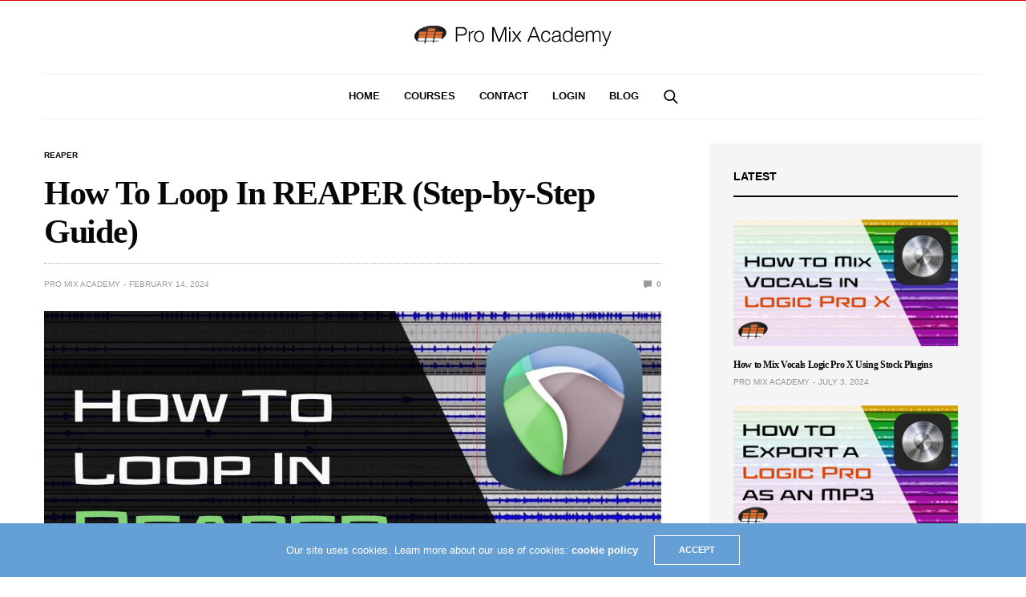

--- FILE ---
content_type: text/html; charset=UTF-8
request_url: https://promixacademy.com/blog/loop-in-reaper/
body_size: 18547
content:
<!doctype html>
<html lang="en-US">
<head>
	<meta charset="UTF-8">
	<meta name="viewport" content="width=device-width, initial-scale=1, maximum-scale=1, viewport-fit=cover">
	<link rel="profile" href="https://gmpg.org/xfn/11">
	<meta name='robots' content='index, follow, max-image-preview:large, max-snippet:-1, max-video-preview:-1' />
		<style>img:is([sizes="auto" i], [sizes^="auto," i]) { contain-intrinsic-size: 3000px 1500px }</style>
		
	<!-- This site is optimized with the Yoast SEO plugin v25.6 - https://yoast.com/wordpress/plugins/seo/ -->
	<title>How To Loop In REAPER (Step-by-Step Guide) - Pro Mix Academy</title>
	<meta name="description" content="Learn step-by-step how to loop in Reaper. Learn how to mark loop areas, set points, and refine loops for seamless playback." />
	<link rel="canonical" href="https://promixacademy.com/blog/loop-in-reaper/" />
	<meta property="og:locale" content="en_US" />
	<meta property="og:type" content="article" />
	<meta property="og:title" content="How To Loop In REAPER (Step-by-Step Guide) - Pro Mix Academy" />
	<meta property="og:description" content="Learn step-by-step how to loop in Reaper. Learn how to mark loop areas, set points, and refine loops for seamless playback." />
	<meta property="og:url" content="https://promixacademy.com/blog/loop-in-reaper/" />
	<meta property="og:site_name" content="Pro Mix Academy" />
	<meta property="article:published_time" content="2024-02-14T16:00:51+00:00" />
	<meta property="article:modified_time" content="2024-04-22T20:57:32+00:00" />
	<meta property="og:image" content="https://promixacademy.com/blog/wp-content/uploads/2024/02/Reaper-Thumbnail-Template1.jpeg" />
	<meta property="og:image:width" content="1080" />
	<meta property="og:image:height" content="607" />
	<meta property="og:image:type" content="image/jpeg" />
	<meta name="author" content="Pro Mix Academy" />
	<meta name="twitter:card" content="summary_large_image" />
	<meta name="twitter:label1" content="Written by" />
	<meta name="twitter:data1" content="Pro Mix Academy" />
	<meta name="twitter:label2" content="Est. reading time" />
	<meta name="twitter:data2" content="9 minutes" />
	<script type="application/ld+json" class="yoast-schema-graph">{"@context":"https://schema.org","@graph":[{"@type":"WebPage","@id":"https://promixacademy.com/blog/loop-in-reaper/","url":"https://promixacademy.com/blog/loop-in-reaper/","name":"How To Loop In REAPER (Step-by-Step Guide) - Pro Mix Academy","isPartOf":{"@id":"https://promixacademy.com/blog/#website"},"primaryImageOfPage":{"@id":"https://promixacademy.com/blog/loop-in-reaper/#primaryimage"},"image":{"@id":"https://promixacademy.com/blog/loop-in-reaper/#primaryimage"},"thumbnailUrl":"https://promixacademy.com/blog/wp-content/uploads/2024/02/Reaper-Thumbnail-Template1.jpeg","datePublished":"2024-02-14T16:00:51+00:00","dateModified":"2024-04-22T20:57:32+00:00","author":{"@id":"https://promixacademy.com/blog/#/schema/person/7b62bab2ff7a05e0c2c8701b9858074b"},"description":"Learn step-by-step how to loop in Reaper. Learn how to mark loop areas, set points, and refine loops for seamless playback.","breadcrumb":{"@id":"https://promixacademy.com/blog/loop-in-reaper/#breadcrumb"},"inLanguage":"en-US","potentialAction":[{"@type":"ReadAction","target":["https://promixacademy.com/blog/loop-in-reaper/"]}]},{"@type":"ImageObject","inLanguage":"en-US","@id":"https://promixacademy.com/blog/loop-in-reaper/#primaryimage","url":"https://promixacademy.com/blog/wp-content/uploads/2024/02/Reaper-Thumbnail-Template1.jpeg","contentUrl":"https://promixacademy.com/blog/wp-content/uploads/2024/02/Reaper-Thumbnail-Template1.jpeg","width":1080,"height":607,"caption":"How To Loop In Reaper (Step-by-Step Guide)"},{"@type":"BreadcrumbList","@id":"https://promixacademy.com/blog/loop-in-reaper/#breadcrumb","itemListElement":[{"@type":"ListItem","position":1,"name":"Home","item":"https://promixacademy.com/blog/"},{"@type":"ListItem","position":2,"name":"How To Loop In REAPER (Step-by-Step Guide)"}]},{"@type":"WebSite","@id":"https://promixacademy.com/blog/#website","url":"https://promixacademy.com/blog/","name":"Pro Mix Academy","description":"Blog","potentialAction":[{"@type":"SearchAction","target":{"@type":"EntryPoint","urlTemplate":"https://promixacademy.com/blog/?s={search_term_string}"},"query-input":{"@type":"PropertyValueSpecification","valueRequired":true,"valueName":"search_term_string"}}],"inLanguage":"en-US"},{"@type":"Person","@id":"https://promixacademy.com/blog/#/schema/person/7b62bab2ff7a05e0c2c8701b9858074b","name":"Pro Mix Academy","image":{"@type":"ImageObject","inLanguage":"en-US","@id":"https://promixacademy.com/blog/#/schema/person/image/","url":"https://secure.gravatar.com/avatar/46bc623a6f47f2314e18bcf0d8378bd6?s=96&d=mm&r=g","contentUrl":"https://secure.gravatar.com/avatar/46bc623a6f47f2314e18bcf0d8378bd6?s=96&d=mm&r=g","caption":"Pro Mix Academy"},"url":"https://promixacademy.com/blog/author/pro-mix-academy/"}]}</script>
	<!-- / Yoast SEO plugin. -->


<link rel='dns-prefetch' href='//cdn.plyr.io' />
<link rel="alternate" type="application/rss+xml" title="Pro Mix Academy &raquo; Feed" href="https://promixacademy.com/blog/feed/" />
		<!-- This site uses the Google Analytics by MonsterInsights plugin v9.11.1 - Using Analytics tracking - https://www.monsterinsights.com/ -->
							<script src="//www.googletagmanager.com/gtag/js?id=G-ETH27QCL4S"  data-cfasync="false" data-wpfc-render="false" type="text/javascript" async></script>
			<script data-cfasync="false" data-wpfc-render="false" type="text/javascript">
				var mi_version = '9.11.1';
				var mi_track_user = true;
				var mi_no_track_reason = '';
								var MonsterInsightsDefaultLocations = {"page_location":"https:\/\/promixacademy.com\/blog\/loop-in-reaper\/"};
								if ( typeof MonsterInsightsPrivacyGuardFilter === 'function' ) {
					var MonsterInsightsLocations = (typeof MonsterInsightsExcludeQuery === 'object') ? MonsterInsightsPrivacyGuardFilter( MonsterInsightsExcludeQuery ) : MonsterInsightsPrivacyGuardFilter( MonsterInsightsDefaultLocations );
				} else {
					var MonsterInsightsLocations = (typeof MonsterInsightsExcludeQuery === 'object') ? MonsterInsightsExcludeQuery : MonsterInsightsDefaultLocations;
				}

								var disableStrs = [
										'ga-disable-G-ETH27QCL4S',
									];

				/* Function to detect opted out users */
				function __gtagTrackerIsOptedOut() {
					for (var index = 0; index < disableStrs.length; index++) {
						if (document.cookie.indexOf(disableStrs[index] + '=true') > -1) {
							return true;
						}
					}

					return false;
				}

				/* Disable tracking if the opt-out cookie exists. */
				if (__gtagTrackerIsOptedOut()) {
					for (var index = 0; index < disableStrs.length; index++) {
						window[disableStrs[index]] = true;
					}
				}

				/* Opt-out function */
				function __gtagTrackerOptout() {
					for (var index = 0; index < disableStrs.length; index++) {
						document.cookie = disableStrs[index] + '=true; expires=Thu, 31 Dec 2099 23:59:59 UTC; path=/';
						window[disableStrs[index]] = true;
					}
				}

				if ('undefined' === typeof gaOptout) {
					function gaOptout() {
						__gtagTrackerOptout();
					}
				}
								window.dataLayer = window.dataLayer || [];

				window.MonsterInsightsDualTracker = {
					helpers: {},
					trackers: {},
				};
				if (mi_track_user) {
					function __gtagDataLayer() {
						dataLayer.push(arguments);
					}

					function __gtagTracker(type, name, parameters) {
						if (!parameters) {
							parameters = {};
						}

						if (parameters.send_to) {
							__gtagDataLayer.apply(null, arguments);
							return;
						}

						if (type === 'event') {
														parameters.send_to = monsterinsights_frontend.v4_id;
							var hookName = name;
							if (typeof parameters['event_category'] !== 'undefined') {
								hookName = parameters['event_category'] + ':' + name;
							}

							if (typeof MonsterInsightsDualTracker.trackers[hookName] !== 'undefined') {
								MonsterInsightsDualTracker.trackers[hookName](parameters);
							} else {
								__gtagDataLayer('event', name, parameters);
							}
							
						} else {
							__gtagDataLayer.apply(null, arguments);
						}
					}

					__gtagTracker('js', new Date());
					__gtagTracker('set', {
						'developer_id.dZGIzZG': true,
											});
					if ( MonsterInsightsLocations.page_location ) {
						__gtagTracker('set', MonsterInsightsLocations);
					}
										__gtagTracker('config', 'G-ETH27QCL4S', {"forceSSL":"true","link_attribution":"true"} );
										window.gtag = __gtagTracker;										(function () {
						/* https://developers.google.com/analytics/devguides/collection/analyticsjs/ */
						/* ga and __gaTracker compatibility shim. */
						var noopfn = function () {
							return null;
						};
						var newtracker = function () {
							return new Tracker();
						};
						var Tracker = function () {
							return null;
						};
						var p = Tracker.prototype;
						p.get = noopfn;
						p.set = noopfn;
						p.send = function () {
							var args = Array.prototype.slice.call(arguments);
							args.unshift('send');
							__gaTracker.apply(null, args);
						};
						var __gaTracker = function () {
							var len = arguments.length;
							if (len === 0) {
								return;
							}
							var f = arguments[len - 1];
							if (typeof f !== 'object' || f === null || typeof f.hitCallback !== 'function') {
								if ('send' === arguments[0]) {
									var hitConverted, hitObject = false, action;
									if ('event' === arguments[1]) {
										if ('undefined' !== typeof arguments[3]) {
											hitObject = {
												'eventAction': arguments[3],
												'eventCategory': arguments[2],
												'eventLabel': arguments[4],
												'value': arguments[5] ? arguments[5] : 1,
											}
										}
									}
									if ('pageview' === arguments[1]) {
										if ('undefined' !== typeof arguments[2]) {
											hitObject = {
												'eventAction': 'page_view',
												'page_path': arguments[2],
											}
										}
									}
									if (typeof arguments[2] === 'object') {
										hitObject = arguments[2];
									}
									if (typeof arguments[5] === 'object') {
										Object.assign(hitObject, arguments[5]);
									}
									if ('undefined' !== typeof arguments[1].hitType) {
										hitObject = arguments[1];
										if ('pageview' === hitObject.hitType) {
											hitObject.eventAction = 'page_view';
										}
									}
									if (hitObject) {
										action = 'timing' === arguments[1].hitType ? 'timing_complete' : hitObject.eventAction;
										hitConverted = mapArgs(hitObject);
										__gtagTracker('event', action, hitConverted);
									}
								}
								return;
							}

							function mapArgs(args) {
								var arg, hit = {};
								var gaMap = {
									'eventCategory': 'event_category',
									'eventAction': 'event_action',
									'eventLabel': 'event_label',
									'eventValue': 'event_value',
									'nonInteraction': 'non_interaction',
									'timingCategory': 'event_category',
									'timingVar': 'name',
									'timingValue': 'value',
									'timingLabel': 'event_label',
									'page': 'page_path',
									'location': 'page_location',
									'title': 'page_title',
									'referrer' : 'page_referrer',
								};
								for (arg in args) {
																		if (!(!args.hasOwnProperty(arg) || !gaMap.hasOwnProperty(arg))) {
										hit[gaMap[arg]] = args[arg];
									} else {
										hit[arg] = args[arg];
									}
								}
								return hit;
							}

							try {
								f.hitCallback();
							} catch (ex) {
							}
						};
						__gaTracker.create = newtracker;
						__gaTracker.getByName = newtracker;
						__gaTracker.getAll = function () {
							return [];
						};
						__gaTracker.remove = noopfn;
						__gaTracker.loaded = true;
						window['__gaTracker'] = __gaTracker;
					})();
									} else {
										console.log("");
					(function () {
						function __gtagTracker() {
							return null;
						}

						window['__gtagTracker'] = __gtagTracker;
						window['gtag'] = __gtagTracker;
					})();
									}
			</script>
							<!-- / Google Analytics by MonsterInsights -->
		<script type="text/javascript">
/* <![CDATA[ */
window._wpemojiSettings = {"baseUrl":"https:\/\/s.w.org\/images\/core\/emoji\/15.0.3\/72x72\/","ext":".png","svgUrl":"https:\/\/s.w.org\/images\/core\/emoji\/15.0.3\/svg\/","svgExt":".svg","source":{"concatemoji":"https:\/\/promixacademy.com\/blog\/wp-includes\/js\/wp-emoji-release.min.js?ver=6.6.4"}};
/*! This file is auto-generated */
!function(i,n){var o,s,e;function c(e){try{var t={supportTests:e,timestamp:(new Date).valueOf()};sessionStorage.setItem(o,JSON.stringify(t))}catch(e){}}function p(e,t,n){e.clearRect(0,0,e.canvas.width,e.canvas.height),e.fillText(t,0,0);var t=new Uint32Array(e.getImageData(0,0,e.canvas.width,e.canvas.height).data),r=(e.clearRect(0,0,e.canvas.width,e.canvas.height),e.fillText(n,0,0),new Uint32Array(e.getImageData(0,0,e.canvas.width,e.canvas.height).data));return t.every(function(e,t){return e===r[t]})}function u(e,t,n){switch(t){case"flag":return n(e,"\ud83c\udff3\ufe0f\u200d\u26a7\ufe0f","\ud83c\udff3\ufe0f\u200b\u26a7\ufe0f")?!1:!n(e,"\ud83c\uddfa\ud83c\uddf3","\ud83c\uddfa\u200b\ud83c\uddf3")&&!n(e,"\ud83c\udff4\udb40\udc67\udb40\udc62\udb40\udc65\udb40\udc6e\udb40\udc67\udb40\udc7f","\ud83c\udff4\u200b\udb40\udc67\u200b\udb40\udc62\u200b\udb40\udc65\u200b\udb40\udc6e\u200b\udb40\udc67\u200b\udb40\udc7f");case"emoji":return!n(e,"\ud83d\udc26\u200d\u2b1b","\ud83d\udc26\u200b\u2b1b")}return!1}function f(e,t,n){var r="undefined"!=typeof WorkerGlobalScope&&self instanceof WorkerGlobalScope?new OffscreenCanvas(300,150):i.createElement("canvas"),a=r.getContext("2d",{willReadFrequently:!0}),o=(a.textBaseline="top",a.font="600 32px Arial",{});return e.forEach(function(e){o[e]=t(a,e,n)}),o}function t(e){var t=i.createElement("script");t.src=e,t.defer=!0,i.head.appendChild(t)}"undefined"!=typeof Promise&&(o="wpEmojiSettingsSupports",s=["flag","emoji"],n.supports={everything:!0,everythingExceptFlag:!0},e=new Promise(function(e){i.addEventListener("DOMContentLoaded",e,{once:!0})}),new Promise(function(t){var n=function(){try{var e=JSON.parse(sessionStorage.getItem(o));if("object"==typeof e&&"number"==typeof e.timestamp&&(new Date).valueOf()<e.timestamp+604800&&"object"==typeof e.supportTests)return e.supportTests}catch(e){}return null}();if(!n){if("undefined"!=typeof Worker&&"undefined"!=typeof OffscreenCanvas&&"undefined"!=typeof URL&&URL.createObjectURL&&"undefined"!=typeof Blob)try{var e="postMessage("+f.toString()+"("+[JSON.stringify(s),u.toString(),p.toString()].join(",")+"));",r=new Blob([e],{type:"text/javascript"}),a=new Worker(URL.createObjectURL(r),{name:"wpTestEmojiSupports"});return void(a.onmessage=function(e){c(n=e.data),a.terminate(),t(n)})}catch(e){}c(n=f(s,u,p))}t(n)}).then(function(e){for(var t in e)n.supports[t]=e[t],n.supports.everything=n.supports.everything&&n.supports[t],"flag"!==t&&(n.supports.everythingExceptFlag=n.supports.everythingExceptFlag&&n.supports[t]);n.supports.everythingExceptFlag=n.supports.everythingExceptFlag&&!n.supports.flag,n.DOMReady=!1,n.readyCallback=function(){n.DOMReady=!0}}).then(function(){return e}).then(function(){var e;n.supports.everything||(n.readyCallback(),(e=n.source||{}).concatemoji?t(e.concatemoji):e.wpemoji&&e.twemoji&&(t(e.twemoji),t(e.wpemoji)))}))}((window,document),window._wpemojiSettings);
/* ]]> */
</script>
<style id='wp-emoji-styles-inline-css' type='text/css'>

	img.wp-smiley, img.emoji {
		display: inline !important;
		border: none !important;
		box-shadow: none !important;
		height: 1em !important;
		width: 1em !important;
		margin: 0 0.07em !important;
		vertical-align: -0.1em !important;
		background: none !important;
		padding: 0 !important;
	}
</style>
<link rel='stylesheet' id='thb-fa-css' href='https://promixacademy.com/blog/wp-content/themes/goodlife-wp/assets/css/font-awesome.min.css?ver=4.7.0' media='all' />
<link rel='stylesheet' id='thb-app-css' href='https://promixacademy.com/blog/wp-content/themes/goodlife-wp/assets/css/app.css?ver=4.6.0' media='all' />
<style id='thb-app-inline-css' type='text/css'>
body {font-family:Helvetica, 'BlinkMacSystemFont', -apple-system, 'Roboto', 'Lucida Sans';}h1, h2, h3, h4, h5, h6 {font-family:Poppins;}.subheader ul {}@media only screen and (min-width:48.063em) {.header {}}.header {}@media only screen and (min-width:64.063em) {.header .logo .logoimg {max-height:;}}@media only screen and (max-width:64.063em) {.header .logo .logoimg {max-height:;}}@media only screen and (min-width:64.063em) {.subheader.fixed .logo .logolink .logoimg {max-height:;}}.subheader.fixed > .row .progress {background:#dd0000;}input[type="submit"],submit,.button,.btn {}.post .post-bottom-meta {}.post .post-category {}.widget > strong {}h1,.h1 {}h2 {}h3 {}h4 {}h5 {}h6 {}.post .post-title h1 {}.menu-holder ul.sf-menu > li > a {font-family:Helvetica, 'BlinkMacSystemFont', -apple-system, 'Roboto', 'Lucida Sans';}.menu-holder ul.sf-menu > li > a {}.menu-holder ul li .sub-menu li a,.menu-holder ul li.menu-item-mega-parent .thb_mega_menu_holder .thb_mega_menu li > a {font-family:Helvetica, 'BlinkMacSystemFont', -apple-system, 'Roboto', 'Lucida Sans';}.menu-holder ul li .sub-menu li a,.menu-holder ul li.menu-item-mega-parent .thb_mega_menu_holder .thb_mega_menu li > a {}.mobile-menu li a {font-family:Helvetica, 'BlinkMacSystemFont', -apple-system, 'Roboto', 'Lucida Sans';}.mobile-menu li a {}.mobile-menu .sub-menu li a {}.mobile-menu .sub-menu li a {font-family:Helvetica, 'BlinkMacSystemFont', -apple-system, 'Roboto', 'Lucida Sans';}.category-title.style1 .category-header.cat-91 {background-image:url(https://promixacademy.com/blog/wp-content/uploads/2019/10/Logic-Pro-X-Banner-BG.jpg);}.category-title.style1 .category-header.cat-55 {background-image:url(https://promixacademy.com/blog/wp-content/uploads/2019/10/Pro-Tools-Banner-BG.jpg);}.category-title.style1 .category-header.cat-62 {background-image:url(https://promixacademy.com/blog/wp-content/uploads/2019/10/Reaper-Banner-BG.jpg);}.category-title.style1 .category-header.cat-69 {background-image:url(https://promixacademy.com/blog/wp-content/uploads/2019/10/Studio-One-Banner-BG.jpg);}#subfooter {}@media only screen and (min-width:48.063em) {#subfooter .logolink .logoimg {max-height:;}}.share-article.hide-on-print{display:none;}#breadcrumbs {padding-left:6%!important;padding-top:30px!important;margin-bottom:-30px!important;}
</style>
<link rel='stylesheet' id='style-css' href='https://promixacademy.com/blog/wp-content/themes/goodlife-wp/style.css?ver=4.6.0' media='all' />
<link rel='stylesheet' id='esg-plugin-settings-css' href='https://promixacademy.com/blog/wp-content/plugins/essential-grid/public/assets/css/settings.css?ver=3.1.5' media='all' />
<link rel='stylesheet' id='tp-fontello-css' href='https://promixacademy.com/blog/wp-content/plugins/essential-grid/public/assets/font/fontello/css/fontello.css?ver=3.1.5' media='all' />
<script type="text/javascript" src="https://promixacademy.com/blog/wp-content/plugins/google-analytics-for-wordpress/assets/js/frontend-gtag.min.js?ver=9.11.1" id="monsterinsights-frontend-script-js" async="async" data-wp-strategy="async"></script>
<script data-cfasync="false" data-wpfc-render="false" type="text/javascript" id='monsterinsights-frontend-script-js-extra'>/* <![CDATA[ */
var monsterinsights_frontend = {"js_events_tracking":"true","download_extensions":"doc,pdf,ppt,zip,xls,docx,pptx,xlsx","inbound_paths":"[{\"path\":\"\\\/go\\\/\",\"label\":\"affiliate\"},{\"path\":\"\\\/recommend\\\/\",\"label\":\"affiliate\"}]","home_url":"https:\/\/promixacademy.com\/blog","hash_tracking":"false","v4_id":"G-ETH27QCL4S"};/* ]]> */
</script>
<script type="text/javascript" src="https://promixacademy.com/blog/wp-includes/js/jquery/jquery.min.js?ver=3.7.1" id="jquery-core-js"></script>
<script type="text/javascript" src="https://promixacademy.com/blog/wp-includes/js/jquery/jquery-migrate.min.js?ver=3.4.1" id="jquery-migrate-js"></script>
<script type="text/javascript" id="tp-tools-js-before">
/* <![CDATA[ */
 window.ESG ??= {}; ESG.E ??= {}; ESG.E.site_url = 'https://promixacademy.com/blog'; ESG.E.plugin_url = 'https://promixacademy.com/blog/wp-content/plugins/essential-grid/'; ESG.E.ajax_url = 'https://promixacademy.com/blog/wp-admin/admin-ajax.php'; ESG.E.nonce = 'd9e7c1679a'; ESG.E.tptools = true; ESG.E.waitTptFunc ??= []; ESG.F ??= {}; ESG.F.waitTpt = () => { if ( typeof jQuery==='undefined' || !window?._tpt?.regResource || !ESG?.E?.plugin_url || (!ESG.E.tptools && !window?.SR7?.E?.plugin_url) ) return setTimeout(ESG.F.waitTpt, 29); if (!window._tpt.gsap) window._tpt.regResource({id: 'tpgsap', url : ESG.E.tptools && ESG.E.plugin_url+'/public/assets/js/libs/tpgsap.js' || SR7.E.plugin_url + 'public/js/libs/tpgsap.js'}); _tpt.checkResources(['tpgsap']).then(() => { if (window.tpGS && !_tpt?.Back) { _tpt.eases = tpGS.eases; Object.keys(_tpt.eases).forEach((e) => {_tpt[e] === undefined && (_tpt[e] = tpGS[e])}); } ESG.E.waitTptFunc.forEach((f) => { typeof f === 'function' && f(); }); ESG.E.waitTptFunc = []; }); }
/* ]]> */
</script>
<script type="text/javascript" src="https://promixacademy.com/blog/wp-content/plugins/essential-grid/public/assets/js/libs/tptools.js?ver=6.7.16" id="tp-tools-js" async="async" data-wp-strategy="async"></script>
<script></script><link rel="https://api.w.org/" href="https://promixacademy.com/blog/wp-json/" /><link rel="alternate" title="JSON" type="application/json" href="https://promixacademy.com/blog/wp-json/wp/v2/posts/45795" /><link rel="EditURI" type="application/rsd+xml" title="RSD" href="https://promixacademy.com/blog/xmlrpc.php?rsd" />
<meta name="generator" content="WordPress 6.6.4" />
<link rel='shortlink' href='https://promixacademy.com/blog/?p=45795' />
<link rel="alternate" title="oEmbed (JSON)" type="application/json+oembed" href="https://promixacademy.com/blog/wp-json/oembed/1.0/embed?url=https%3A%2F%2Fpromixacademy.com%2Fblog%2Floop-in-reaper%2F" />
<link rel="alternate" title="oEmbed (XML)" type="text/xml+oembed" href="https://promixacademy.com/blog/wp-json/oembed/1.0/embed?url=https%3A%2F%2Fpromixacademy.com%2Fblog%2Floop-in-reaper%2F&#038;format=xml" />
<!-- BEGIN PRIVY WIDGET CODE -->
<script type='text/javascript'> var _d_site = _d_site || '9F12F604F8081C8F5D25ED07'; </script>
<script src='https://widget.privy.com/assets/widget.js'></script>
<!-- END PRIVY WIDGET CODE -->
<link rel="icon" href="https://promixacademy.com/blog/wp-content/uploads/2019/10/cropped-PMA-site-id-40x40.png" sizes="32x32" />
<link rel="icon" href="https://promixacademy.com/blog/wp-content/uploads/2019/10/cropped-PMA-site-id-225x225.png" sizes="192x192" />
<link rel="apple-touch-icon" href="https://promixacademy.com/blog/wp-content/uploads/2019/10/cropped-PMA-site-id-225x225.png" />
<meta name="msapplication-TileImage" content="https://promixacademy.com/blog/wp-content/uploads/2019/10/cropped-PMA-site-id-270x270.png" />
		<style type="text/css" id="wp-custom-css">
			.vc_separator.vc_separator_align_center h4 {font-size:34px;}		</style>
		<noscript><style> .wpb_animate_when_almost_visible { opacity: 1; }</style></noscript></head>
<body class="post-template-default single single-post postid-45795 single-format-standard thb-boxed-off thb_ads_header_mobile_off thb-lightbox-on thb-capitalize-off thb-dark-mode-off thb-header-style2 thb-title-underline-hover wpb-js-composer js-comp-ver-7.9 vc_responsive">
<div id="wrapper" class="open">

	<!-- Start Content Container -->
	<div id="content-container">
		<!-- Start Content Click Capture -->
		<div class="click-capture"></div>
		<!-- End Content Click Capture -->
		<!-- Start Fixed Header -->
<div class="subheader fixed light">
	<div class="row hide-for-large mobile-fixed-header align-middle">
		<div class="small-2 columns text-left mobile-icon-holder">
				<div class="mobile-toggle-holder">
		<div class="mobile-toggle">
			<span></span><span></span><span></span>
		</div>
	</div>
			</div>
		<div class="small-8 large-4 columns logo">
			<a href="https://promixacademy.com/blog/" class="logolink">
				<img src="https://promixacademy.com/blog/wp-content/uploads/2019/10/Asset-1.png" class="logoimg" alt="Pro Mix Academy"/>
			</a>
		</div>
		<div class="small-2 columns text-right mobile-share-holder">
			<div>
				<div class="quick_search">
		<a href="#" class="quick_toggle"></a>
		<svg class="quick_search_icon" xmlns="http://www.w3.org/2000/svg" xmlns:xlink="http://www.w3.org/1999/xlink" x="0px" y="0px" width="19px" height="19px" viewBox="0 0 19 19" xml:space="preserve">
	<path d="M18.96,16.896l-4.973-4.926c1.02-1.255,1.633-2.846,1.633-4.578c0-4.035-3.312-7.317-7.385-7.317S0.849,3.358,0.849,7.393
		c0,4.033,3.313,7.316,7.386,7.316c1.66,0,3.188-0.552,4.422-1.471l4.998,4.95c0.181,0.179,0.416,0.268,0.652,0.268
		c0.235,0,0.472-0.089,0.652-0.268C19.32,17.832,19.32,17.253,18.96,16.896z M2.693,7.393c0-3.027,2.485-5.489,5.542-5.489
		c3.054,0,5.541,2.462,5.541,5.489c0,3.026-2.486,5.489-5.541,5.489C5.179,12.882,2.693,10.419,2.693,7.393z"/>
</svg>		<form method="get" class="quick_searchform" role="search" action="https://promixacademy.com/blog/">
			<input name="s" type="text" class="s">
			<input type="submit" value="Search">
		</form>
	</div>

				</div>
		</div>
	</div>
	<div class="row full-width-row show-for-large">
			<div class="medium-8 columns logo">
			<a href="https://promixacademy.com/blog/" class="logolink">
				<img src="https://promixacademy.com/blog/wp-content/uploads/2019/10/Asset-1.png" class="logoimg" alt="Pro Mix Academy"/>
			</a>
			<span class="page-title" id="page-title">How To Loop In REAPER (Step-by-Step Guide)</span>
		</div>
	<div class="medium-4 columns">
					</div>
				<span class="progress"></span>
			</div>
</div>
<!-- End Fixed Header -->
<!-- Start Header -->
<header class="header style2  light">
	<div class="row align-center">
		<div class="small-2 columns mobile-icon-holder">
				<div class="mobile-toggle-holder">
		<div class="mobile-toggle">
			<span></span><span></span><span></span>
		</div>
	</div>
			</div>
		<div class="small-8 columns logo">
			<a href="https://promixacademy.com/blog/" class="logolink">
				<img src="https://promixacademy.com/blog/wp-content/uploads/2019/10/Asset-1.png" class="logoimg" alt="Pro Mix Academy"/>
			</a>
		</div>
		<div class="small-2 columns mobile-share-holder">
				<div class="quick_search">
		<a href="#" class="quick_toggle"></a>
		<svg class="quick_search_icon" xmlns="http://www.w3.org/2000/svg" xmlns:xlink="http://www.w3.org/1999/xlink" x="0px" y="0px" width="19px" height="19px" viewBox="0 0 19 19" xml:space="preserve">
	<path d="M18.96,16.896l-4.973-4.926c1.02-1.255,1.633-2.846,1.633-4.578c0-4.035-3.312-7.317-7.385-7.317S0.849,3.358,0.849,7.393
		c0,4.033,3.313,7.316,7.386,7.316c1.66,0,3.188-0.552,4.422-1.471l4.998,4.95c0.181,0.179,0.416,0.268,0.652,0.268
		c0.235,0,0.472-0.089,0.652-0.268C19.32,17.832,19.32,17.253,18.96,16.896z M2.693,7.393c0-3.027,2.485-5.489,5.542-5.489
		c3.054,0,5.541,2.462,5.541,5.489c0,3.026-2.486,5.489-5.541,5.489C5.179,12.882,2.693,10.419,2.693,7.393z"/>
</svg>		<form method="get" class="quick_searchform" role="search" action="https://promixacademy.com/blog/">
			<input name="s" type="text" class="s">
			<input type="submit" value="Search">
		</form>
	</div>

			</div>
	</div>
	<div class="row ">
		<div class="small-12 columns">
			<nav class="menu-holder style2 text-center cf light menu-light" id="menu_width">
									<ul id="menu-main-menu" class="sf-menu style2"><li id="menu-item-45917" class="menu-item menu-item-type-custom menu-item-object-custom menu-item-45917"><a href="https://promixacademy.com">HOME</a></li>
<li id="menu-item-44401" class="menu-item menu-item-type-custom menu-item-object-custom menu-item-44401"><a href="https://promixacademy.com/audio-courses/">COURSES</a></li>
<li id="menu-item-44402" class="menu-item menu-item-type-custom menu-item-object-custom menu-item-44402"><a href="https://promixacademy.com/contact/">CONTACT</a></li>
<li id="menu-item-44403" class="menu-item menu-item-type-custom menu-item-object-custom menu-item-44403"><a href="https://dashboard.promixacademy.com/">LOGIN</a></li>
<li id="menu-item-45918" class="menu-item menu-item-type-custom menu-item-object-custom menu-item-home menu-item-45918"><a href="https://promixacademy.com/blog/">BLOG</a></li>
</ul>									<div class="menu-right-content">
							<div class="quick_search">
		<a href="#" class="quick_toggle"></a>
		<svg class="quick_search_icon" xmlns="http://www.w3.org/2000/svg" xmlns:xlink="http://www.w3.org/1999/xlink" x="0px" y="0px" width="19px" height="19px" viewBox="0 0 19 19" xml:space="preserve">
	<path d="M18.96,16.896l-4.973-4.926c1.02-1.255,1.633-2.846,1.633-4.578c0-4.035-3.312-7.317-7.385-7.317S0.849,3.358,0.849,7.393
		c0,4.033,3.313,7.316,7.386,7.316c1.66,0,3.188-0.552,4.422-1.471l4.998,4.95c0.181,0.179,0.416,0.268,0.652,0.268
		c0.235,0,0.472-0.089,0.652-0.268C19.32,17.832,19.32,17.253,18.96,16.896z M2.693,7.393c0-3.027,2.485-5.489,5.542-5.489
		c3.054,0,5.541,2.462,5.541,5.489c0,3.026-2.486,5.489-5.541,5.489C5.179,12.882,2.693,10.419,2.693,7.393z"/>
</svg>		<form method="get" class="quick_searchform" role="search" action="https://promixacademy.com/blog/">
			<input name="s" type="text" class="s">
			<input type="submit" value="Search">
		</form>
	</div>

		</div>
				</nav>
		</div>
	</div>
</header>
<!-- End Header -->

		<div role="main">
<div id="infinite-article" data-infinite="on" data-infinite-count="" class="on" data-security="a8823a5395">
	<div class="row post-detail-row top-padding post-detail-style1"
	>
	<div class="small-12 medium-8 columns">

	  <article itemscope itemtype="http://schema.org/Article" class="post blog-post post-45795 type-post status-publish format-standard has-post-thumbnail hentry category-reaper tag-loop tag-looping tag-loops" id="post-45795" data-id="45795" data-url="https://promixacademy.com/blog/loop-in-reaper/">
						  <header class="post-title entry-header cf">
			<a href="https://promixacademy.com/blog/category/reaper/" class="single_category_title category-link-62" title="Reaper">Reaper</a>			<h1 class="entry-title" itemprop="name headline">How To Loop In REAPER (Step-by-Step Guide)</h1>				<aside class="post-bottom-meta">
						<strong itemprop="author" class="author vcard"><a href="https://promixacademy.com/blog/author/pro-mix-academy/" title="Posts by Pro Mix Academy" rel="author">Pro Mix Academy</a></strong>
						<div class="time">February 14, 2024</div>
							<span class="comment">
				<a href="https://promixacademy.com/blog/loop-in-reaper/#respond" title="How To Loop In REAPER (Step-by-Step Guide)">
					<svg class="comment_icon" width="13px" height="13px" viewBox="0 0 13 13"><use href="#comment_icon" /></svg> 0				</a>
			</span>
							</aside>
			  </header>
				  <figure class="post-gallery">
			<img width="1080" height="607" src="https://promixacademy.com/blog/wp-content/uploads/2024/02/Reaper-Thumbnail-Template1.jpeg" class="attachment-goodlife-post-style1 size-goodlife-post-style1 thb-lazyload lazyload wp-post-image" alt="How To Loop In Reaper (Step-by-Step Guide)" decoding="async" fetchpriority="high" sizes="(max-width: 1080px) 100vw, 1080px" data-src="https://promixacademy.com/blog/wp-content/uploads/2024/02/Reaper-Thumbnail-Template1.jpeg" data-sizes="auto" data-srcset="https://promixacademy.com/blog/wp-content/uploads/2024/02/Reaper-Thumbnail-Template1.jpeg 1080w, https://promixacademy.com/blog/wp-content/uploads/2024/02/Reaper-Thumbnail-Template1-150x84.jpeg 150w, https://promixacademy.com/blog/wp-content/uploads/2024/02/Reaper-Thumbnail-Template1-768x432.jpeg 768w, https://promixacademy.com/blog/wp-content/uploads/2024/02/Reaper-Thumbnail-Template1-1536x864.jpeg 1536w, https://promixacademy.com/blog/wp-content/uploads/2024/02/Reaper-Thumbnail-Template1-80x45.jpeg 80w, https://promixacademy.com/blog/wp-content/uploads/2024/02/Reaper-Thumbnail-Template1-320x180.jpeg 320w, https://promixacademy.com/blog/wp-content/uploads/2024/02/Reaper-Thumbnail-Template1-302x170.jpeg 302w, https://promixacademy.com/blog/wp-content/uploads/2024/02/Reaper-Thumbnail-Template1-267x150.jpeg 267w, https://promixacademy.com/blog/wp-content/uploads/2024/02/Reaper-Thumbnail-Template1-770x433.jpeg 770w, https://promixacademy.com/blog/wp-content/uploads/2024/02/Reaper-Thumbnail-Template1-40x22.jpeg 40w, https://promixacademy.com/blog/wp-content/uploads/2024/02/Reaper-Thumbnail-Template1-160x90.jpeg 160w, https://promixacademy.com/blog/wp-content/uploads/2024/02/Reaper-Thumbnail-Template1-20x11.jpeg 20w, https://promixacademy.com/blog/wp-content/uploads/2024/02/Reaper-Thumbnail-Template1-640x360.jpeg 640w, https://promixacademy.com/blog/wp-content/uploads/2024/02/Reaper-Thumbnail-Template1-750x422.jpeg 750w, https://promixacademy.com/blog/wp-content/uploads/2024/02/Reaper-Thumbnail-Template1-605x340.jpeg 605w, https://promixacademy.com/blog/wp-content/uploads/2024/02/Reaper-Thumbnail-Template1-18x10.jpeg 18w, https://promixacademy.com/blog/wp-content/uploads/2024/02/Reaper-Thumbnail-Template1-534x300.jpeg 534w, https://promixacademy.com/blog/wp-content/uploads/2024/02/Reaper-Thumbnail-Template1-16x9.jpeg 16w, https://promixacademy.com/blog/wp-content/uploads/2024/02/Reaper-Thumbnail-Template1-385x216.jpeg 385w, https://promixacademy.com/blog/wp-content/uploads/2024/02/Reaper-Thumbnail-Template1-1540x866.jpeg 1540w" />					  </figure>
				  <div class="share-container">
								  <div class="post-content-container">
										<div class="post-content entry-content cf">
											<p><span style="font-weight: 400">Recording in Reaper offers an adventure where creativity meets technology. This is especially true when you decide to loop in Reaper. This game-changer technique turns simple melodies and rhythms into rich, textured musical landscapes.</span></p>
<p><span style="font-weight: 400">Whether piecing together a beat, refining a harmonic section, or experimenting with arrangement ideas, understanding how to create loops effectively can elevate your music to new heights. This guide will explain how to loop in Reaper to ensure your tracks sound good and resonate with your artistic vision.</span></p>
<h2><span style="font-weight: 400">Introduction to Looping in Reaper</span></h2>
<p><span style="font-weight: 400">Looping in <a href="https://www.reaper.fm/">Reaper</a> transforms simple tracks into complex musical arrangements. This DAW, beloved for its flexibility, allows users to repeat sections seamlessly. Whether refining a chorus or practicing a difficult solo, looping is invaluable. </span></p>
<p><span style="font-weight: 400">It’s not just about repetition; it&#8217;s about creative freedom and precision in music production. Newcomers and seasoned musicians alike find this feature essential for exploring musical ideas without constraints. </span></p>
<p><span style="font-weight: 400">To put it another way, by mastering looping, you unlock a new level of control over your music.</span></p>
<h3><span style="font-weight: 400">Looping for Arrangement Versatility</span></h3>
<p><span style="font-weight: 400"><a href="https://blog.landr.com/looping/">Looping</a> isn’t merely a technical task; it&#8217;s a gateway to musical creativity. In Reaper, it offers endless possibilities to experiment with your music&#8217;s structure. </span></p>
<p><span style="font-weight: 400">Imagine taking a four-bar drum beat and turning it into the backbone of your track or refining a vocal harmony until it&#8217;s just right. This technique lets you focus on each section, tweaking and arranging until your track sounds cohesive. </span></p>
<p><span style="font-weight: 400">It&#8217;s also handy for composers and arrangers looking to try different sections without committing to a final structure too soon. </span></p>
<p><span style="font-weight: 400">Looping empowers you to explore various arrangements, ensuring your final piece is dynamic and engaging.</span></p>
<ul>
<li>RELATED: <a href="https://promixacademy.com/blog/creating-tempo-maps-in-reaper/">Creating Tempo Maps in Reaper</a></li>
</ul>
<h2><span style="font-weight: 400">How to Loop In Reaper (Step-by-Step Guide)</span></h2>
<p><span style="font-weight: 400">Learning how to loop in Reaper is relatively simple and involves a few key steps. To this end, this guide will take you through marking your loop area and adjusting its length and position. </span></p>
<h3><span style="font-weight: 400">Step #1) Marking the Loop Area</span></h3>
<p><span style="font-weight: 400">To begin with creating a loop begins with precisely identifying and marking your desired loop area. The loop area is the portion of your track that will be repeatedly played to form the loop. </span></p>
<p><span style="font-weight: 400">Marking the correct loop area is critical as it defines the boundaries of your loop. </span></p>
<p><span style="font-weight: 400">Here are a few tips to remember when selecting and marking your loop area.</span></p>
<ol>
<li style="font-weight: 400"><b>Listen and Decide:</b><span style="font-weight: 400"> Play through your track to decide which section to loop.</span></li>
<li style="font-weight: 400"><b>Select the Area:</b><span style="font-weight: 400"> Then, click and drag on the timeline where your loop starts and ends.</span></li>
<li style="font-weight: 400"><b>Fine-Tune Selection:</b><span style="font-weight: 400"> Use the trim handles to adjust your loop area&#8217;s start and endpoints precisely.</span></li>
</ol>
<p><span style="font-weight: 400">Before moving on, ensure the selected area is precisely what you want to loop. This step is foundational for smooth looping.</span></p>
<h3><span style="font-weight: 400">Step #2) Selecting Loop Points and Regions</span></h3>
<p><span style="font-weight: 400">Once you&#8217;ve identified and marked the loop area, establishing loop points and creating regions is the next step. </span></p>
<p><span style="font-weight: 400">Loop points are markers that designate the beginning and end of your loop, effectively telling Reaper where to start and stop the repetition. Regions, on the other hand, help you organize and navigate loops in complex projects.</span></p>
<p><span style="font-weight: 400">This precision is vital for creating loops that feel natural and musically coherent.</span></p>
<ol>
<li style="font-weight: 400"><b>Set Loop Points:</b><span style="font-weight: 400"> Right-click on the timeline above your selected area and choose &#8220;Set Loop Points&#8221; from the context menu.</span></li>
<li style="font-weight: 400"><b>Create Regions:</b><span style="font-weight: 400"> With the selected area, press Shift + R to create a region. Label it for easy reference.</span></li>
</ol>
<h3><span style="font-weight: 400">Step #3) Activating Loop Playback Function</span></h3>
<p><span style="font-weight: 400">With loop points and regions defined, activating the loop playback function is your next move. This step is where your loop comes to life, allowing the selected section to play back repeatedly. </span></p>
<p><span style="font-weight: 400">Enabling looping is straightforward: </span></p>
<ol>
<li style="font-weight: 400"><b>Enable Looping:</b><span style="font-weight: 400"> Click the &#8220;Toggle Repeat&#8221; button on the transport bar or press &#8216;R&#8217; to activate looping.</span></li>
<li style="font-weight: 400"><b>Play to Test:</b><span style="font-weight: 400"> Hit the play button. Your selected area should now loop continuously.</span></li>
</ol>
<p><span style="font-weight: 400">Ensure the loop plays back as expected. If not, revisit the previous steps for adjustments.</span></p>
<h3><span style="font-weight: 400">Step #4) Adjusting Loop Length and Position</span></h3>
<p><span style="font-weight: 400">Adjusting the loop&#8217;s length is about refining the duration of the repeated section. Dialing in the loop length is critical, whether you need a longer segment to build a more extended musical idea or a shorter loop for a tight, rhythmic pattern. </span></p>
<p><span style="font-weight: 400">To adjust the length, you&#8217;ll interact directly with the loop end point. This step is  about finally finding the perfect balance for your musical needs.</span></p>
<ol>
<li style="font-weight: 400"><b>Adjust Loop Length:</b><span style="font-weight: 400"> Move the loop end point to extend or shorten the loop duration.</span></li>
<li style="font-weight: 400"><b>Reposition Loop:</b><span style="font-weight: 400"> Click and drag the loop area to move its position on the timeline.</span></li>
</ol>
<p><span style="font-weight: 400">Fine-tuning the loop&#8217;s length and position allows precise control over what part of the track repeats and how it integrates with the rest of your project.</span></p>
<h2><span style="font-weight: 400">Creative Looping Techniques for Composition</span></h2>
<p><span style="font-weight: 400">Looping is not just about repeating a section of music for convenience; it&#8217;s a powerful compositional tool that can bring new life to your tracks.</span></p>
<p><span style="font-weight: 400">Here are some techniques to elevate your compositions:</span></p>
<ul>
<li style="font-weight: 400"><b>Layering Loops:</b><span style="font-weight: 400"> You can create rich textures and depth by stacking different looped elements on top of each other. Start with a basic rhythm loop, then add layers of melody, harmony, and ambient sounds. </span></li>
<li style="font-weight: 400"><b>Varying Loop Lengths:</b><span style="font-weight: 400"> Playing with the length of loops can produce interesting rhythmic and melodic interactions. For example, overlapping a 4-bar loop with a 5-bar loop creates a phase effect, where patterns shift over time.</span></li>
<li style="font-weight: 400"><b>Manipulating Loop Content:</b><span style="font-weight: 400"> Reaper also allows for extensive audio manipulation within a loop. Applying pitch shifts, time-stretching, or reverse playback to loop segments can yield unique sounds that stand out in your composition. </span></li>
<li style="font-weight: 400"><b>Automation Within Loops:</b><span style="font-weight: 400"> Use automation to dynamically change parameters such as volume, panning, or effects within a loop. This technique can bring movement and evolution to a loop, preventing it from becoming monotonous. For instance, gradually increasing a filter cutoff can intensify a loop over time.</span></li>
<li style="font-weight: 400"><b>Incorporating Field Recordings and Found Sounds:</b><span style="font-weight: 400"> Conversely, Loops don’t have to be limited to musical instruments. Incorporating looped field recordings or non-traditional sounds can add an intriguing layer to your composition, by all means. </span></li>
<li style="font-weight: 400"><b>Creating Rhythmic Complexity:</b><span style="font-weight: 400"> Use loops to introduce complex rhythms into your compositions. By slicing a drum loop and rearranging its parts, you can create new percussive patterns that might be difficult to play live.</span></li>
<li style="font-weight: 400"><b>Interactive Looping with MIDI:</b><span style="font-weight: 400"> <a href="https://promixacademy.com/blog/how-to-record-in-reaper/">Reaper recording</a> supports MIDI looping, which can be manipulated in real time for those who incorporate MIDI in their compositions. Assigning MIDI controllers to trigger or modify loops adds an interactive component to performance, allowing for spontaneous composition and improvisation.</span></li>
</ul>
<h2><span style="font-weight: 400">Troubleshooting Loop Playback in Reaper</span></h2>
<p><span style="font-weight: 400">At any rate, even with a solid understanding of creating and manipulating loops in Reaper, you might encounter playback issues. Troubleshooting is a critical skill to ensure your loops play smoothly and integrate seamlessly into your projects. </span></p>
<h3><span style="font-weight: 400">Ensuring Smooth Loop Transitions</span></h3>
<p><span style="font-weight: 400">Smooth transitions are essential for seamless loops. Abrupt starts or ends can disrupt the flow, especially in repetitive sections. Here are steps to ensure your loop transitions are flawless:</span></p>
<ol>
<li style="font-weight: 400"><b>Check Loop Boundaries:</b><span style="font-weight: 400"> Firstly, confirm your loop&#8217;s start and end points are precisely cut. Even a slight overlap or gap can cause noticeable glitches.</span></li>
<li style="font-weight: 400"><b>Apply Crossfades:</b><span style="font-weight: 400"> If you notice clicks or pops at the loop points, apply a short crossfade at the beginning and end of the loop. This can smooth out any abrupt changes.</span></li>
<li style="font-weight: 400"><b>Adjust Loop Content:</b><span style="font-weight: 400"> Sometimes, the issue lies within the looped material. Adjusting the content slightly, such as trimming silence or extending a note, can improve the transition.</span></li>
<li style="font-weight: 400"><b>Use Automation:</b><span style="font-weight: 400"> Automating volume or effects parameters right before and after the loop points can mask any transition issues, creating a smoother listening experience.</span></li>
</ol>
<p><span style="font-weight: 400">Ensuring smooth transitions requires attention to detail and sometimes creative problem-solving to achieve the perfect loop.</span></p>
<ul>
<li><strong>RELATED:</strong> <a href="https://promixacademy.com/blog/how-to-change-bpm-in-reaper/">How To Change BPM In Reaper (Without Stretching Your Audio)</a></li>
</ul>
<h3><span style="font-weight: 400">Resolving Common Looping Errors</span></h3>
<p><span style="font-weight: 400">Common looping errors can disrupt your workflow and affect the quality of your project. Here’s how to identify and fix them:</span></p>
<ul>
<li style="font-weight: 400"><strong>Mismatched Tempo:</strong><span style="font-weight: 400"> Ensure the loop matches the project&#8217;s tempo. Use Reaper&#8217;s time-stretching features to adjust the loop tempo without altering its pitch.</span></li>
<li style="font-weight: 400"><strong>Incorrect Loop Points:</strong><span style="font-weight: 400"> If the loop doesn&#8217;t sound right, re-examine your loop points. It might be due to the fact that they aren&#8217;t set at the correct positions. Fine-tuning these points can often resolve playback issues.</span></li>
<li style="font-weight: 400"><strong>Audio Artifacts:</strong><span style="font-weight: 400"> Another issue is that artifacts like clicks, pops, or unintended noise can occur. Applying a fade-in and fade-out at the loop boundaries or using a noise reduction tool can help clean up the loop.</span></li>
<li style="font-weight: 400"><strong>Loop Volume Inconsistencies:</strong><span style="font-weight: 400"> If the loop stands out too much or gets lost in the mix, use volume automation or compression to achieve a balanced mix.</span></li>
</ul>
<h2><span style="font-weight: 400">(Glossary) Essential Reaper Looping Terminology To Know:</span></h2>
<ul>
<li><b>Loop Points: </b><span style="font-weight: 400">Loop points are markers set within a project to define the start and end of a section that will be looped. These points determine the exact portion of the track that will be repeated during playback. In Reaper, loop points can be easily adjusted to fine-tune the length of the loop, ensuring precise control over which parts of your project are looped.</span></li>
<li><b>Regions: </b><span style="font-weight: 400">Regions in Reaper refer to specified sections of a track or multiple tracks marked for easy identification and access. Unlike loop points, which are primarily used for repeating sections, regions can organize parts of a project, making it more straightforward to navigate extensive sessions. They also help label verses, choruses, or other significant song parts for quick editing and arrangement adjustments.</span></li>
<li><b>Automation: </b><span style="font-weight: 400">Automation in Reaper allows for the dynamic control of various parameters within a project over time. This can include volume, pan, effects parameters, and more. By creating automation envelopes, users can specify changes in these parameters at precise moments in the track, allowing for more expressive and detailed soundscapes. Automation is critical for adding movement and life to loops, enabling gradual changes that evolve throughout the repetition.</span></li>
</ul>
<div style="background-color: black;color: white;padding: 35px">
<div style="font-size: 20px"><strong>LOOKING FOR THAT PRO SOUND?</strong></div>
<div style="font-size: 16px">
<p>Download our most popular resource: 6 Steps for Creating Radio Ready songs to learn the fundamentals of what goes into a professional mix from renowned Producer, Songwriter &amp; Mixer Warren Huart, who has worked on several Grammy-nominated albums!</p>
<p><a style="color: #e66e29;font-size: 20px" href="https://promixacademy.com/radio-ready/">DOWNLOAD NOW</a></p>
</div>
</div>
<h2><span style="font-weight: 400">Closing Thoughts: Mastering Looping for Enhanced Music Production</span></h2>
<p><span style="font-weight: 400">As we wrap up our exploration of how to loop in Reaper, it&#8217;s clear that this powerful feature can significantly impact your music production process. </span></p>
<p><span style="font-weight: 400">By mastering looping, you unlock the potential to experiment endlessly, refine your sound, and bring your musical ideas to life with precision and creativity. </span></p>
<p><span style="font-weight: 400">Remember, the key to genuinely captivating music often lies in the details—details looping in Reaper allows you to craft and control meticulously.</span></p>
<p><span style="font-weight: 400">Given these points, are you ready to </span><i><span style="font-weight: 400">really</span></i><span style="font-weight: 400"> elevate your Reaper skills? </span></p>
<p><span style="font-weight: 400">Dive into our </span><a href="https://promixacademy.com/course/the-ultimate-guide-to-reaper/"><span style="font-weight: 400">Ultimate Guide To Reaper</span></a><span style="font-weight: 400"> course, freshly updated for Reaper 7, where Adam Steel unpacks everything from initial setup and system optimization to recording, editing, and mixing songs.</span></p>
<p><span style="font-weight: 400">With over 12 hours of content across 69 chapters, this course is your ticket to mastering Reaper&#8217;s nuances. In addition to this, it saves you from the long trial and error process and propels your projects to professional standards. </span></p>
<p><span style="font-weight: 400">This course is undeniably perfect for those eager to streamline their workflow and harness the full potential of Reaper.</span></p>
<p><span style="font-weight: 400">Discover more about this transformative course by signing up today- until now it&#8217;s never been easier!</span></p>
										</div>
									</div>
			</div>
						<footer class="article-tags entry-footer">
				<div>
		<span class="tags-title">Tags</span>
		<a href="https://promixacademy.com/blog/tag/loop/" title="" class="tag-link">Loop</a> <a href="https://promixacademy.com/blog/tag/looping/" title="" class="tag-link">Looping</a> <a href="https://promixacademy.com/blog/tag/loops/" title="" class="tag-link">Loops</a>	</div>
	</footer>
							<div class="thb-post-bottom-meta">
			<span itemprop="author" itemscope itemtype="https://schema.org/Person">
				<meta itemprop="name" content="Pro Mix Academy">
			</span>
			<time class="date published time" datetime="2024-02-14T08:00:51-08:00" itemprop="datePublished" content="2024-02-14T08:00:51-08:00">February 14, 2024</time>
			<meta itemprop="name headline" class="entry-title" content="How To Loop In REAPER (Step-by-Step Guide)">
			<meta itemprop="dateModified" class="date updated" content="2024-04-22T13:57:32-07:00">
			<span itemprop="publisher" itemscope itemtype="https://schema.org/Organization">
				<meta itemprop="name" content="Pro Mix Academy">
				<span itemprop="logo" itemscope itemtype="https://schema.org/ImageObject">
					<meta itemprop="url" content="https://promixacademy.com/blog/wp-content/uploads/2019/10/Asset-1.png">
				</span>
				<meta itemprop="url" content="https://promixacademy.com/blog">
			</span>
						<span class="hide" itemprop="image" itemscope itemtype="http://schema.org/ImageObject">
				<meta itemprop="url" content="https://promixacademy.com/blog/wp-content/uploads/2024/02/Reaper-Thumbnail-Template1.jpeg">
				<meta itemprop="width" content="1080">
				<meta itemprop="height" content="607">
			</span>
						<meta itemscope itemprop="mainEntityOfPage" itemtype="https://schema.org/WebPage" itemid="https://promixacademy.com/blog/loop-in-reaper/" content="https://promixacademy.com/blog/loop-in-reaper/">
		</div>
			  </article>

										</div>
	<div class="sidebar small-12 medium-4 columns">
	<div class="sidebar_inner fixed-me">
		<div id="thb_latestimages_widget-2" class="thb-random-257 widget cf widget_latestimages title-style1"><div class="widget_title"><strong>Latest</strong></div><ul><li><div class="post style1 style1-meta no-cat post-46111 type-post status-publish format-standard has-post-thumbnail hentry category-logic-pro-x tag-how-to-mix-vocals tag-logic-pro tag-logic-pro-x tag-mixing tag-mixing-vocals-in-logic-pro-x">
		<figure class="post-gallery">
		<a href="https://promixacademy.com/blog/how-to-mix-vocals-logic-pro-x/" rel="bookmark" title="How to Mix Vocals Logic Pro X Using Stock Plugins">
			<img width="750" height="422" src="https://promixacademy.com/blog/wp-content/uploads/2024/06/how-to-mix-vocals-in-logic-pro-x-20x11.png" class="attachment-goodlife-latest-2x size-goodlife-latest-2x thb-lazyload lazyload wp-post-image" alt="How to Mix Vocals Logic Pro X Using Stock Plugins" decoding="async" sizes="(max-width: 750px) 100vw, 750px" data-src="https://promixacademy.com/blog/wp-content/uploads/2024/06/how-to-mix-vocals-in-logic-pro-x-750x422.png" data-sizes="auto" data-srcset="https://promixacademy.com/blog/wp-content/uploads/2024/06/how-to-mix-vocals-in-logic-pro-x-750x422.png 750w, https://promixacademy.com/blog/wp-content/uploads/2024/06/how-to-mix-vocals-in-logic-pro-x.png 1080w, https://promixacademy.com/blog/wp-content/uploads/2024/06/how-to-mix-vocals-in-logic-pro-x-150x84.png 150w, https://promixacademy.com/blog/wp-content/uploads/2024/06/how-to-mix-vocals-in-logic-pro-x-768x432.png 768w, https://promixacademy.com/blog/wp-content/uploads/2024/06/how-to-mix-vocals-in-logic-pro-x-80x45.png 80w, https://promixacademy.com/blog/wp-content/uploads/2024/06/how-to-mix-vocals-in-logic-pro-x-320x180.png 320w, https://promixacademy.com/blog/wp-content/uploads/2024/06/how-to-mix-vocals-in-logic-pro-x-302x170.png 302w, https://promixacademy.com/blog/wp-content/uploads/2024/06/how-to-mix-vocals-in-logic-pro-x-267x150.png 267w, https://promixacademy.com/blog/wp-content/uploads/2024/06/how-to-mix-vocals-in-logic-pro-x-770x433.png 770w, https://promixacademy.com/blog/wp-content/uploads/2024/06/how-to-mix-vocals-in-logic-pro-x-40x23.png 40w, https://promixacademy.com/blog/wp-content/uploads/2024/06/how-to-mix-vocals-in-logic-pro-x-160x90.png 160w, https://promixacademy.com/blog/wp-content/uploads/2024/06/how-to-mix-vocals-in-logic-pro-x-20x11.png 20w, https://promixacademy.com/blog/wp-content/uploads/2024/06/how-to-mix-vocals-in-logic-pro-x-640x360.png 640w, https://promixacademy.com/blog/wp-content/uploads/2024/06/how-to-mix-vocals-in-logic-pro-x-604x340.png 604w, https://promixacademy.com/blog/wp-content/uploads/2024/06/how-to-mix-vocals-in-logic-pro-x-18x10.png 18w, https://promixacademy.com/blog/wp-content/uploads/2024/06/how-to-mix-vocals-in-logic-pro-x-533x300.png 533w, https://promixacademy.com/blog/wp-content/uploads/2024/06/how-to-mix-vocals-in-logic-pro-x-16x9.png 16w, https://promixacademy.com/blog/wp-content/uploads/2024/06/how-to-mix-vocals-in-logic-pro-x-385x217.png 385w" />					</a>
	</figure>
		<header class="post-title entry-header">
		<h6 class="entry-title" itemprop="name headline"><a href="https://promixacademy.com/blog/how-to-mix-vocals-logic-pro-x/" title="How to Mix Vocals Logic Pro X Using Stock Plugins">How to Mix Vocals Logic Pro X Using Stock Plugins</a></h6>	</header>
		<aside class="post-bottom-meta">
						<strong itemprop="author" class="author vcard"><a href="https://promixacademy.com/blog/author/pro-mix-academy/" title="Posts by Pro Mix Academy" rel="author">Pro Mix Academy</a></strong>
						<div class="time">July 3, 2024</div>
							<span class="comment">
				<a href="https://promixacademy.com/blog/how-to-mix-vocals-logic-pro-x/#respond" title="How to Mix Vocals Logic Pro X Using Stock Plugins">
					<svg class="comment_icon" width="13px" height="13px" viewBox="0 0 13 13"><use href="#comment_icon" /></svg> 0				</a>
			</span>
							</aside>
	</div>
</li><li><div class="post style1 style1-meta no-cat post-46097 type-post status-publish format-standard has-post-thumbnail hentry category-logic-pro-x tag-export-as-mp3 tag-logic-pro-export tag-logic-pro-x">
		<figure class="post-gallery">
		<a href="https://promixacademy.com/blog/how-to-export-logic-project-as-mp3/" rel="bookmark" title="How to Export a Logic Project as an MP3">
			<img width="750" height="422" src="https://promixacademy.com/blog/wp-content/uploads/2024/06/how-to-export-logic-pro-as-an-mp3-20x11.png" class="attachment-goodlife-latest-2x size-goodlife-latest-2x thb-lazyload lazyload wp-post-image" alt="How to Export a Logic Project as an MP3" decoding="async" sizes="(max-width: 750px) 100vw, 750px" data-src="https://promixacademy.com/blog/wp-content/uploads/2024/06/how-to-export-logic-pro-as-an-mp3-750x422.png" data-sizes="auto" data-srcset="https://promixacademy.com/blog/wp-content/uploads/2024/06/how-to-export-logic-pro-as-an-mp3-750x422.png 750w, https://promixacademy.com/blog/wp-content/uploads/2024/06/how-to-export-logic-pro-as-an-mp3.png 1080w, https://promixacademy.com/blog/wp-content/uploads/2024/06/how-to-export-logic-pro-as-an-mp3-150x84.png 150w, https://promixacademy.com/blog/wp-content/uploads/2024/06/how-to-export-logic-pro-as-an-mp3-768x432.png 768w, https://promixacademy.com/blog/wp-content/uploads/2024/06/how-to-export-logic-pro-as-an-mp3-80x45.png 80w, https://promixacademy.com/blog/wp-content/uploads/2024/06/how-to-export-logic-pro-as-an-mp3-320x180.png 320w, https://promixacademy.com/blog/wp-content/uploads/2024/06/how-to-export-logic-pro-as-an-mp3-302x170.png 302w, https://promixacademy.com/blog/wp-content/uploads/2024/06/how-to-export-logic-pro-as-an-mp3-267x150.png 267w, https://promixacademy.com/blog/wp-content/uploads/2024/06/how-to-export-logic-pro-as-an-mp3-770x433.png 770w, https://promixacademy.com/blog/wp-content/uploads/2024/06/how-to-export-logic-pro-as-an-mp3-40x23.png 40w, https://promixacademy.com/blog/wp-content/uploads/2024/06/how-to-export-logic-pro-as-an-mp3-160x90.png 160w, https://promixacademy.com/blog/wp-content/uploads/2024/06/how-to-export-logic-pro-as-an-mp3-20x11.png 20w, https://promixacademy.com/blog/wp-content/uploads/2024/06/how-to-export-logic-pro-as-an-mp3-640x360.png 640w, https://promixacademy.com/blog/wp-content/uploads/2024/06/how-to-export-logic-pro-as-an-mp3-604x340.png 604w, https://promixacademy.com/blog/wp-content/uploads/2024/06/how-to-export-logic-pro-as-an-mp3-18x10.png 18w, https://promixacademy.com/blog/wp-content/uploads/2024/06/how-to-export-logic-pro-as-an-mp3-533x300.png 533w, https://promixacademy.com/blog/wp-content/uploads/2024/06/how-to-export-logic-pro-as-an-mp3-16x9.png 16w, https://promixacademy.com/blog/wp-content/uploads/2024/06/how-to-export-logic-pro-as-an-mp3-385x217.png 385w" />					</a>
	</figure>
		<header class="post-title entry-header">
		<h6 class="entry-title" itemprop="name headline"><a href="https://promixacademy.com/blog/how-to-export-logic-project-as-mp3/" title="How to Export a Logic Project as an MP3">How to Export a Logic Project as an MP3</a></h6>	</header>
		<aside class="post-bottom-meta">
						<strong itemprop="author" class="author vcard"><a href="https://promixacademy.com/blog/author/pro-mix-academy/" title="Posts by Pro Mix Academy" rel="author">Pro Mix Academy</a></strong>
						<div class="time">June 26, 2024</div>
							<span class="comment">
				<a href="https://promixacademy.com/blog/how-to-export-logic-project-as-mp3/#respond" title="How to Export a Logic Project as an MP3">
					<svg class="comment_icon" width="13px" height="13px" viewBox="0 0 13 13"><use href="#comment_icon" /></svg> 0				</a>
			</span>
							</aside>
	</div>
</li><li><div class="post style1 style1-meta no-cat post-46091 type-post status-publish format-standard has-post-thumbnail hentry category-pro-tools tag-how-to-sidechain-in-pro-tools tag-sidechain tag-sidechain-compression tag-tips-tricks">
		<figure class="post-gallery">
		<a href="https://promixacademy.com/blog/how-to-sidechain-in-pro-tools/" rel="bookmark" title="How to Sidechain in Pro Tools (In-Depth Guide)">
			<img width="750" height="422" src="https://promixacademy.com/blog/wp-content/uploads/2024/06/how-to-sidechain-in-pro-tools-20x11.png" class="attachment-goodlife-latest-2x size-goodlife-latest-2x thb-lazyload lazyload wp-post-image" alt="How to Sidechain in Pro Tools (In-Depth Guide)" decoding="async" loading="lazy" sizes="(max-width: 750px) 100vw, 750px" data-src="https://promixacademy.com/blog/wp-content/uploads/2024/06/how-to-sidechain-in-pro-tools-750x422.png" data-sizes="auto" data-srcset="https://promixacademy.com/blog/wp-content/uploads/2024/06/how-to-sidechain-in-pro-tools-750x422.png 750w, https://promixacademy.com/blog/wp-content/uploads/2024/06/how-to-sidechain-in-pro-tools.png 1080w, https://promixacademy.com/blog/wp-content/uploads/2024/06/how-to-sidechain-in-pro-tools-150x84.png 150w, https://promixacademy.com/blog/wp-content/uploads/2024/06/how-to-sidechain-in-pro-tools-768x432.png 768w, https://promixacademy.com/blog/wp-content/uploads/2024/06/how-to-sidechain-in-pro-tools-80x45.png 80w, https://promixacademy.com/blog/wp-content/uploads/2024/06/how-to-sidechain-in-pro-tools-320x180.png 320w, https://promixacademy.com/blog/wp-content/uploads/2024/06/how-to-sidechain-in-pro-tools-302x170.png 302w, https://promixacademy.com/blog/wp-content/uploads/2024/06/how-to-sidechain-in-pro-tools-267x150.png 267w, https://promixacademy.com/blog/wp-content/uploads/2024/06/how-to-sidechain-in-pro-tools-770x433.png 770w, https://promixacademy.com/blog/wp-content/uploads/2024/06/how-to-sidechain-in-pro-tools-40x23.png 40w, https://promixacademy.com/blog/wp-content/uploads/2024/06/how-to-sidechain-in-pro-tools-160x90.png 160w, https://promixacademy.com/blog/wp-content/uploads/2024/06/how-to-sidechain-in-pro-tools-20x11.png 20w, https://promixacademy.com/blog/wp-content/uploads/2024/06/how-to-sidechain-in-pro-tools-640x360.png 640w, https://promixacademy.com/blog/wp-content/uploads/2024/06/how-to-sidechain-in-pro-tools-604x340.png 604w, https://promixacademy.com/blog/wp-content/uploads/2024/06/how-to-sidechain-in-pro-tools-18x10.png 18w, https://promixacademy.com/blog/wp-content/uploads/2024/06/how-to-sidechain-in-pro-tools-533x300.png 533w, https://promixacademy.com/blog/wp-content/uploads/2024/06/how-to-sidechain-in-pro-tools-16x9.png 16w, https://promixacademy.com/blog/wp-content/uploads/2024/06/how-to-sidechain-in-pro-tools-385x217.png 385w" />					</a>
	</figure>
		<header class="post-title entry-header">
		<h6 class="entry-title" itemprop="name headline"><a href="https://promixacademy.com/blog/how-to-sidechain-in-pro-tools/" title="How to Sidechain in Pro Tools (In-Depth Guide)">How to Sidechain in Pro Tools (In-Depth Guide)</a></h6>	</header>
		<aside class="post-bottom-meta">
						<strong itemprop="author" class="author vcard"><a href="https://promixacademy.com/blog/author/pro-mix-academy/" title="Posts by Pro Mix Academy" rel="author">Pro Mix Academy</a></strong>
						<div class="time">June 19, 2024</div>
							<span class="comment">
				<a href="https://promixacademy.com/blog/how-to-sidechain-in-pro-tools/#respond" title="How to Sidechain in Pro Tools (In-Depth Guide)">
					<svg class="comment_icon" width="13px" height="13px" viewBox="0 0 13 13"><use href="#comment_icon" /></svg> 0				</a>
			</span>
							</aside>
	</div>
</li><li><div class="post style1 style1-meta no-cat post-46086 type-post status-publish format-standard has-post-thumbnail hentry category-pro-tools tag-cancel-pro-tools tag-pro-tools-subscription">
		<figure class="post-gallery">
		<a href="https://promixacademy.com/blog/how-to-cancel-pro-tools-subscription/" rel="bookmark" title="How To Cancel Pro Tools Subscription (Step-by-Step Guide)">
			<img width="750" height="422" src="https://promixacademy.com/blog/wp-content/uploads/2024/06/How-to-cancel-pro-tools-subscription-20x11.png" class="attachment-goodlife-latest-2x size-goodlife-latest-2x thb-lazyload lazyload wp-post-image" alt="How To Cancel Pro Tools Subscription (Step-by-Step Guide)" decoding="async" loading="lazy" sizes="(max-width: 750px) 100vw, 750px" data-src="https://promixacademy.com/blog/wp-content/uploads/2024/06/How-to-cancel-pro-tools-subscription-750x422.png" data-sizes="auto" data-srcset="https://promixacademy.com/blog/wp-content/uploads/2024/06/How-to-cancel-pro-tools-subscription-750x422.png 750w, https://promixacademy.com/blog/wp-content/uploads/2024/06/How-to-cancel-pro-tools-subscription.png 1080w, https://promixacademy.com/blog/wp-content/uploads/2024/06/How-to-cancel-pro-tools-subscription-150x84.png 150w, https://promixacademy.com/blog/wp-content/uploads/2024/06/How-to-cancel-pro-tools-subscription-768x432.png 768w, https://promixacademy.com/blog/wp-content/uploads/2024/06/How-to-cancel-pro-tools-subscription-80x45.png 80w, https://promixacademy.com/blog/wp-content/uploads/2024/06/How-to-cancel-pro-tools-subscription-320x180.png 320w, https://promixacademy.com/blog/wp-content/uploads/2024/06/How-to-cancel-pro-tools-subscription-302x170.png 302w, https://promixacademy.com/blog/wp-content/uploads/2024/06/How-to-cancel-pro-tools-subscription-267x150.png 267w, https://promixacademy.com/blog/wp-content/uploads/2024/06/How-to-cancel-pro-tools-subscription-770x433.png 770w, https://promixacademy.com/blog/wp-content/uploads/2024/06/How-to-cancel-pro-tools-subscription-40x23.png 40w, https://promixacademy.com/blog/wp-content/uploads/2024/06/How-to-cancel-pro-tools-subscription-160x90.png 160w, https://promixacademy.com/blog/wp-content/uploads/2024/06/How-to-cancel-pro-tools-subscription-20x11.png 20w, https://promixacademy.com/blog/wp-content/uploads/2024/06/How-to-cancel-pro-tools-subscription-640x360.png 640w, https://promixacademy.com/blog/wp-content/uploads/2024/06/How-to-cancel-pro-tools-subscription-604x340.png 604w, https://promixacademy.com/blog/wp-content/uploads/2024/06/How-to-cancel-pro-tools-subscription-18x10.png 18w, https://promixacademy.com/blog/wp-content/uploads/2024/06/How-to-cancel-pro-tools-subscription-533x300.png 533w, https://promixacademy.com/blog/wp-content/uploads/2024/06/How-to-cancel-pro-tools-subscription-16x9.png 16w, https://promixacademy.com/blog/wp-content/uploads/2024/06/How-to-cancel-pro-tools-subscription-385x217.png 385w" />					</a>
	</figure>
		<header class="post-title entry-header">
		<h6 class="entry-title" itemprop="name headline"><a href="https://promixacademy.com/blog/how-to-cancel-pro-tools-subscription/" title="How To Cancel Pro Tools Subscription (Step-by-Step Guide)">How To Cancel Pro Tools Subscription (Step-by-Step Guide)</a></h6>	</header>
		<aside class="post-bottom-meta">
						<strong itemprop="author" class="author vcard"><a href="https://promixacademy.com/blog/author/pro-mix-academy/" title="Posts by Pro Mix Academy" rel="author">Pro Mix Academy</a></strong>
						<div class="time">June 12, 2024</div>
							<span class="comment">
				<a href="https://promixacademy.com/blog/how-to-cancel-pro-tools-subscription/#respond" title="How To Cancel Pro Tools Subscription (Step-by-Step Guide)">
					<svg class="comment_icon" width="13px" height="13px" viewBox="0 0 13 13"><use href="#comment_icon" /></svg> 0				</a>
			</span>
							</aside>
	</div>
</li></ul>			<style>
		.thb-random-257.title-style1 .widget_title>strong,
		.thb-random-257.title-style3 .widget_title>strong {
			color: #000000 !important;
		}
		.thb-random-257 .widget_title {
			border-color: #000000 !important;
		}
		.thb-random-257.title-style2 .widget_title strong {
			background-color: #000000 !important;
		}
	</style>
			</div>	</div>
</div>

</div>
		<div class="row">
		<div class="small-12 columns">
			<!-- Start Related Posts -->
<aside class="related-posts cf hide-on-print">
	<h4 class="related-title">
	Related News	</h4>
	<div class="row">
				<div class="small-6 medium-6 large-3 columns">
			<div class="post style1 solo post-44975 type-post status-publish format-standard has-post-thumbnail hentry category-pro-tools tag-how-to-loop-in-pro-tools tag-how-to-loop-in-pro-tools-3-tricks-shortcuts-you-can-use tag-looped-audio tag-looping tag-loops">
		<figure class="post-gallery">
		<a href="https://promixacademy.com/blog/how-to-loop-in-pro-tools/" rel="bookmark" title="How to Loop in Pro Tools (3 Tricks &#038; Shortcuts You Can Use)">
			<img width="750" height="422" src="https://promixacademy.com/blog/wp-content/uploads/2023/02/how-to-loop-in-pro-tools-new-20x11.jpg" class="attachment-goodlife-latest-2x size-goodlife-latest-2x thb-lazyload lazyload wp-post-image" alt="how-to-loop-in-pro-tools---new" decoding="async" loading="lazy" sizes="(max-width: 750px) 100vw, 750px" data-src="https://promixacademy.com/blog/wp-content/uploads/2023/02/how-to-loop-in-pro-tools-new-750x422.jpg" data-sizes="auto" data-srcset="https://promixacademy.com/blog/wp-content/uploads/2023/02/how-to-loop-in-pro-tools-new-750x422.jpg 750w, https://promixacademy.com/blog/wp-content/uploads/2023/02/how-to-loop-in-pro-tools-new-scaled.jpg 1080w, https://promixacademy.com/blog/wp-content/uploads/2023/02/how-to-loop-in-pro-tools-new-150x84.jpg 150w, https://promixacademy.com/blog/wp-content/uploads/2023/02/how-to-loop-in-pro-tools-new-768x432.jpg 768w, https://promixacademy.com/blog/wp-content/uploads/2023/02/how-to-loop-in-pro-tools-new-1536x864.jpg 1536w, https://promixacademy.com/blog/wp-content/uploads/2023/02/how-to-loop-in-pro-tools-new-2048x1152.jpg 2048w, https://promixacademy.com/blog/wp-content/uploads/2023/02/how-to-loop-in-pro-tools-new-80x45.jpg 80w, https://promixacademy.com/blog/wp-content/uploads/2023/02/how-to-loop-in-pro-tools-new-320x180.jpg 320w, https://promixacademy.com/blog/wp-content/uploads/2023/02/how-to-loop-in-pro-tools-new-302x170.jpg 302w, https://promixacademy.com/blog/wp-content/uploads/2023/02/how-to-loop-in-pro-tools-new-267x150.jpg 267w, https://promixacademy.com/blog/wp-content/uploads/2023/02/how-to-loop-in-pro-tools-new-770x433.jpg 770w, https://promixacademy.com/blog/wp-content/uploads/2023/02/how-to-loop-in-pro-tools-new-40x22.jpg 40w, https://promixacademy.com/blog/wp-content/uploads/2023/02/how-to-loop-in-pro-tools-new-160x90.jpg 160w, https://promixacademy.com/blog/wp-content/uploads/2023/02/how-to-loop-in-pro-tools-new-20x11.jpg 20w, https://promixacademy.com/blog/wp-content/uploads/2023/02/how-to-loop-in-pro-tools-new-640x360.jpg 640w, https://promixacademy.com/blog/wp-content/uploads/2023/02/how-to-loop-in-pro-tools-new-605x340.jpg 605w, https://promixacademy.com/blog/wp-content/uploads/2023/02/how-to-loop-in-pro-tools-new-18x10.jpg 18w, https://promixacademy.com/blog/wp-content/uploads/2023/02/how-to-loop-in-pro-tools-new-533x300.jpg 533w, https://promixacademy.com/blog/wp-content/uploads/2023/02/how-to-loop-in-pro-tools-new-16x9.jpg 16w, https://promixacademy.com/blog/wp-content/uploads/2023/02/how-to-loop-in-pro-tools-new-385x217.jpg 385w, https://promixacademy.com/blog/wp-content/uploads/2023/02/how-to-loop-in-pro-tools-new-1540x866.jpg 1540w" />					</a>
	</figure>
		<div class="post-category"><a href="https://promixacademy.com/blog/category/pro-tools/" class="single_category_title category-link-55" title="Pro Tools">Pro Tools</a></div>
	<header class="post-title entry-header">
		<h6 class="entry-title" itemprop="name headline"><a href="https://promixacademy.com/blog/how-to-loop-in-pro-tools/" title="How to Loop in Pro Tools (3 Tricks &#038; Shortcuts You Can Use)">How to Loop in Pro Tools (3 Tricks &#038; Shortcuts You Can Use)</a></h6>	</header>
</div>
		</div>
			</div>
</aside>
<!-- End Related Posts -->
		</div>
	</div>
	</div>
		</div><!-- End role["main"] -->
						<!-- Start Sub Footer -->
		<footer id="subfooter" class="light  style1">
			<div class="row">
				<div class="small-12 columns">
					<div class="subfooter-menu-holder text-center">
													<a href="https://promixacademy.com/blog/" class="logolink">
								<img src="https://promixacademy.com/blog/wp-content/uploads/2019/10/Asset-1.png" class="logoimg" alt="Pro Mix Academy"/>
							</a>
												<div class="subfooter-menu"><ul id="menu-footer-menu" class="footer-menu"><li id="menu-item-45037" class="menu-item menu-item-type-post_type menu-item-object-page menu-item-home menu-item-45037"><a href="https://promixacademy.com/blog/">HOME</a></li>
<li id="menu-item-45038" class="menu-item menu-item-type-custom menu-item-object-custom menu-item-45038"><a href="https://promixacademy.com/audio-courses/">COURSES</a></li>
<li id="menu-item-45039" class="menu-item menu-item-type-custom menu-item-object-custom menu-item-45039"><a href="https://promixacademy.com/contact/">CONTACT</a></li>
<li id="menu-item-45040" class="menu-item menu-item-type-custom menu-item-object-custom menu-item-45040"><a href="https://dashboard.promixacademy.com/">LOGIN</a></li>
<li id="menu-item-45041" class="menu-item menu-item-type-post_type menu-item-object-page menu-item-45041"><a href="https://promixacademy.com/blog/sitemap/">SITEMAP</a></li>
</ul></div>
						<p>Copyright© 2023 Pro Mix Academy™ | ALL RIGHTS RESERVED | </p>

						<div class="subfooter-social">
													</div>
					</div>
				</div>
			</div>
		</footer>
		<!-- End Sub Footer -->
			</div> <!-- End #content-container -->
	<nav id="mobile-menu" class="style1">
	<div class="custom_scroll" id="menu-scroll">
			<div class="mobile-top">
												</div>
							<ul id="menu-main-menu-1" class="mobile-menu"><li class=" menu-item menu-item-type-custom menu-item-object-custom menu-item-45917"><a href="https://promixacademy.com">HOME</a></li>
<li class=" menu-item menu-item-type-custom menu-item-object-custom menu-item-44401"><a href="https://promixacademy.com/audio-courses/">COURSES</a></li>
<li class=" menu-item menu-item-type-custom menu-item-object-custom menu-item-44402"><a href="https://promixacademy.com/contact/">CONTACT</a></li>
<li class=" menu-item menu-item-type-custom menu-item-object-custom menu-item-44403"><a href="https://dashboard.promixacademy.com/">LOGIN</a></li>
<li class=" menu-item menu-item-type-custom menu-item-object-custom menu-item-home menu-item-45918"><a href="https://promixacademy.com/blog/">BLOG</a></li>
</ul>									<div class="social-links">
							</div>
			<div class="menu-footer">
							</div>
	</div>
</nav>
</div> <!-- End #wrapper -->

		<a id="scroll_totop"><i class="fa fa-angle-up"></i></a>
		<aside class="thb-cookie-bar">
	<div class="thb-cookie-text">
	<p>Our site uses cookies. Learn more about our use of cookies: <a href="#">cookie policy</a></p>	</div>
	<a class="button white-transparent">ACCEPT</a>
</aside>
	<script type="text/javascript" src="https://cdn.plyr.io/3.6.3/plyr.polyfilled.js?ver=3.6.3" id="plyr-js"></script>
<script type="text/javascript" src="https://promixacademy.com/blog/wp-includes/js/underscore.min.js?ver=1.13.4" id="underscore-js"></script>
<script type="text/javascript" src="https://promixacademy.com/blog/wp-content/themes/goodlife-wp/assets/js/vendor.min.js?ver=4.6.0" id="thb-vendor-js"></script>
<script type="text/javascript" id="thb-app-js-extra">
/* <![CDATA[ */
var themeajax = {"url":"https:\/\/promixacademy.com\/blog\/wp-admin\/admin-ajax.php","l10n":{"loading":"Loading ...","nomore":"No More Posts"},"settings":{"viai_publisher_id":"431861828953521","thb_custom_video_player":"on"}};
/* ]]> */
</script>
<script type="text/javascript" src="https://promixacademy.com/blog/wp-content/themes/goodlife-wp/assets/js/app.min.js?ver=4.6.0" id="thb-app-js"></script>
<script src="https://my.hellobar.com/1754e2e01dd5dc83a06b2849f4acff97c800d6c0.js" type="text/javascript" charset="utf-8" async="async"></script><script type="text/javascript">window._hellobar_wordpress_tags = window._hellobar_wordpress_tags || []; window._hellobar_wordpress_tags.push("Loop"); </script><script type="text/javascript">window._hellobar_wordpress_tags = window._hellobar_wordpress_tags || []; window._hellobar_wordpress_tags.push("Looping"); </script><script type="text/javascript">window._hellobar_wordpress_tags = window._hellobar_wordpress_tags || []; window._hellobar_wordpress_tags.push("Loops"); </script><script></script>	<aside id="thb-login" class="mfp-hide thb-login-form light">
		<ul>
			<li class="lost"><a href="#" class="always">Lost Password</a> <span class="back">Back &#x27F6;</span></li>
			<li><a href="#" class="active">Login</a></li>
			<li><a href="#">Register</a></li>
		</ul>
		<div class="thb-overflow-container">
		<div class="thb-form-container">
			<div class="thb-lost">
				<form id="thb_lost_form" action="https://promixacademy.com/blog/" method="post">
					<div class="thb-errors lost-errors"></div>
					<div class="form-field">
						<input class="form-control required " name="thb_user_or_email" id="thb_user_or_email" type="text" placeholder="Username or E-mail" />
					</div>
					<div class="form-field">
						<input type="hidden" name="action" value="thb_reset_password"/>
						<button class="btn " type="submit">Get new password</button>
					</div>
					<input type="hidden" id="password-security" name="password-security" value="f866a77a49" /><input type="hidden" name="_wp_http_referer" value="/blog/loop-in-reaper/" />				</form>
			</div>
			<div class="thb-login">
				<form id="thb_login_form" action="https://promixacademy.com/blog/" method="post">
					<div class="thb-errors login-errors"></div>
					<div class="form-field">
						<input class="form-control required " name="thb_user_login" type="text" placeholder="Username" autocomplete="off" />
					</div>
					<div class="form-field">
						<input class="form-control required " name="thb_user_pass" id="thb_user_pass" type="password" placeholder="Password">
					</div>
					<div class="form-field">
						 <a href="#" class="lost_password">Lost Password?</a>
					</div>
					<div class="form-field last">
						<input type="hidden" name="action" value="thb_login_member"/>
						<button class="btn " type="submit">Login</button>
					</div>
					<input type="hidden" id="login-security" name="login-security" value="f866a77a49" /><input type="hidden" name="_wp_http_referer" value="/blog/loop-in-reaper/" />				</form>

			</div>
			<div class="thb-register">
				<div class="alert alert-warning">Registration is disabled.</div>			</div>
		</div>
		</div>
	</aside>
		<div class="hide">
		<svg class="comment_icon" xmlns="http://www.w3.org/2000/svg" xmlns:xlink="http://www.w3.org/1999/xlink" x="0px" y="0px"
	 width="13px" height="13px" viewBox="0 0 13 13" enable-background="new 0 0 13 13" xml:space="preserve">
<path id="comment_icon" d="M12.7,0H0.3C0.134,0,0,0.128,0,0.286v9.143c0,0.157,0.134,0.286,0.3,0.286h2.1v3c0,0.105,0.061,0.201,0.159,0.252
	C2.603,12.988,2.651,13,2.7,13c0.058,0,0.116-0.016,0.167-0.048l3.524-3.237H12.7c0.165,0,0.3-0.129,0.3-0.286V0.286
	C13,0.128,12.865,0,12.7,0z"/>
</svg>
	</div>
	<script defer src="https://static.cloudflareinsights.com/beacon.min.js/vcd15cbe7772f49c399c6a5babf22c1241717689176015" integrity="sha512-ZpsOmlRQV6y907TI0dKBHq9Md29nnaEIPlkf84rnaERnq6zvWvPUqr2ft8M1aS28oN72PdrCzSjY4U6VaAw1EQ==" data-cf-beacon='{"version":"2024.11.0","token":"90ff16a18ccd417cac1c660b1b46d18b","r":1,"server_timing":{"name":{"cfCacheStatus":true,"cfEdge":true,"cfExtPri":true,"cfL4":true,"cfOrigin":true,"cfSpeedBrain":true},"location_startswith":null}}' crossorigin="anonymous"></script>
</body>
</html>
